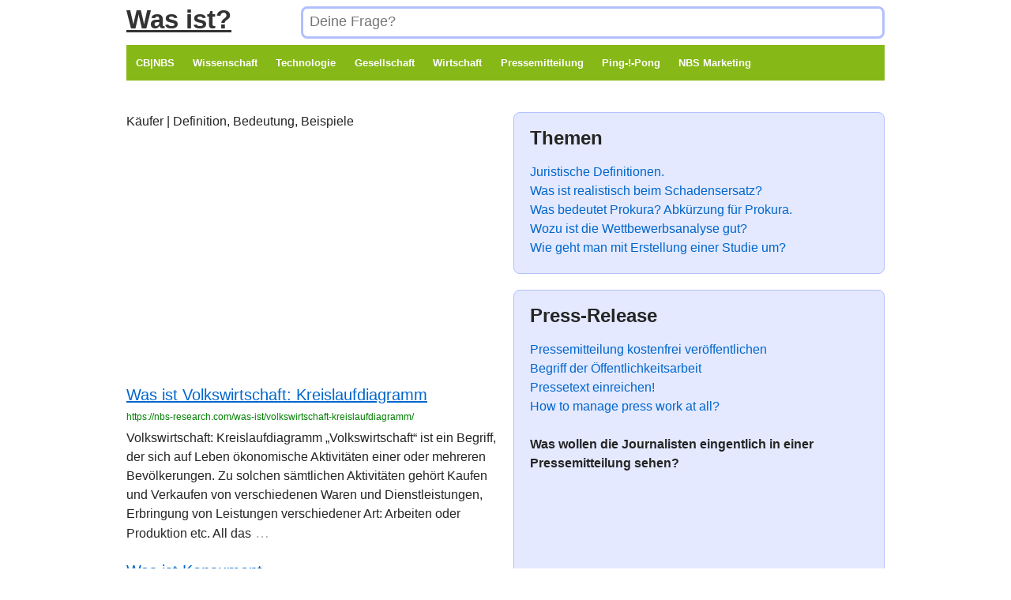

--- FILE ---
content_type: text/html; charset=UTF-8
request_url: https://nbs-research.com/was-ist/definition-bedeutung/kaeufer/
body_size: 8717
content:
	<!doctype html>
	<!--[if !IE]>
	<html class="no-js non-ie" lang="de"> <![endif]-->
	<!--[if IE 7 ]>
	<html class="no-js ie7" lang="de"> <![endif]-->
	<!--[if IE 8 ]>
	<html class="no-js ie8" lang="de"> <![endif]-->
	<!--[if IE 9 ]>
	<html class="no-js ie9" lang="de"> <![endif]-->
	<!--[if gt IE 9]><!-->
<html class="no-js" lang="de"> <!--<![endif]-->
	<head>

		<meta charset="UTF-8"/>
		<meta name="viewport" content="width=device-width, initial-scale=1.0">

		<title>Käufer | Was ist Käufer? Definition, Bedeutung, Beispiele für Käufer.</title>

		<link rel="profile" href="http://gmpg.org/xfn/11"/>
		<link rel="pingback" href="https://nbs-research.com/was-ist/xmlrpc.php"/>

		<meta name="robots" content="index, follow">

		
<!-- All in One SEO Pack 3.3.3 bis Michael Torbert von Semper Fi Web Design[465,486] -->

<meta name="keywords"  content="anbieter,bevölkerung,das-private-haushalt,dienstleistung,faktormarkt,gesamtheit-von-prozessen,gütermarkt,haushalt,käufer,kreislaufdiagramm,leistung,nachfrager,ökonomische-aktivität,ökonomischer-prozess,produkt,produktionsfaktor,unternehmung,verbraucher,volkswirtschaft,vwl,ware,warenproduktion,bedürfnis,hersteller,konsument,konsumenten-verhalten,kunde,marketing-instrument,marketing-strategie,markt-situation,markt-teilnehmer,marktsituation,ziel-gruppe,angebot,corporate,design,erwerb,identifikation,kaufentscheidung,logo,marke,marken-bildung,marken-botschaft,marken-gut,markenbotschaft,markengut,markt-position,marktposition,produkt-gruppe,produktgruppe,slogan,unternehmenssymbolik,aufteilung,gesamtmarkt,kaufverhalen,kriterien,marketing-aktivitäten,markt,markt-segmentierung,merkmale,messbarkeit,segmente,segmentierung,stabilität,teilmarkt,unternehmen,werbung,wirtschaftlichkeit,ziel-gruppen,ziel-kunden,bildung,element,essen,kleidung,ort,service,transaktion" />

<script type="application/ld+json" class="aioseop-schema">{"@context":"https://schema.org","@graph":[{"@type":"Organization","@id":"https://nbs-research.com/was-ist/#organization","url":"https://nbs-research.com/was-ist/","name":"Was ist?","sameAs":[]},{"@type":"WebSite","@id":"https://nbs-research.com/was-ist/#website","url":"https://nbs-research.com/was-ist/","name":"Was ist?","publisher":{"@id":"https://nbs-research.com/was-ist/#organization"}},{"@type":"CollectionPage","@id":"https://nbs-research.com/was-ist/definition-bedeutung/kaeufer/#collectionpage","url":"https://nbs-research.com/was-ist/definition-bedeutung/kaeufer/","inLanguage":"de","name":"K\u00e4ufer","isPartOf":{"@id":"https://nbs-research.com/was-ist/#website"}}]}</script>
			<script type="text/javascript" >
				window.ga=window.ga||function(){(ga.q=ga.q||[]).push(arguments)};ga.l=+new Date;
				ga('create', 'UA-1647776-1', 'auto');
				// Plugins
				
				ga('send', 'pageview');
			</script>
			<script async src="https://www.google-analytics.com/analytics.js"></script>
			<!-- All in One SEO Pack -->
<link rel='dns-prefetch' href='//s.w.org' />
<link rel="alternate" type="application/rss+xml" title="Was ist? &raquo; Feed" href="https://nbs-research.com/was-ist/feed/" />
<link rel="alternate" type="application/rss+xml" title="Was ist? &raquo; Kommentar-Feed" href="https://nbs-research.com/was-ist/comments/feed/" />
<link rel="alternate" type="application/rss+xml" title="Was ist? &raquo; Käufer Schlagwort-Feed" href="https://nbs-research.com/was-ist/definition-bedeutung/kaeufer/feed/" />
		<script type="text/javascript">
			window._wpemojiSettings = {"baseUrl":"https:\/\/s.w.org\/images\/core\/emoji\/12.0.0-1\/72x72\/","ext":".png","svgUrl":"https:\/\/s.w.org\/images\/core\/emoji\/12.0.0-1\/svg\/","svgExt":".svg","source":{"concatemoji":"https:\/\/nbs-research.com\/was-ist\/wp-includes\/js\/wp-emoji-release.min.js?ver=5.3.20"}};
			!function(e,a,t){var n,r,o,i=a.createElement("canvas"),p=i.getContext&&i.getContext("2d");function s(e,t){var a=String.fromCharCode;p.clearRect(0,0,i.width,i.height),p.fillText(a.apply(this,e),0,0);e=i.toDataURL();return p.clearRect(0,0,i.width,i.height),p.fillText(a.apply(this,t),0,0),e===i.toDataURL()}function c(e){var t=a.createElement("script");t.src=e,t.defer=t.type="text/javascript",a.getElementsByTagName("head")[0].appendChild(t)}for(o=Array("flag","emoji"),t.supports={everything:!0,everythingExceptFlag:!0},r=0;r<o.length;r++)t.supports[o[r]]=function(e){if(!p||!p.fillText)return!1;switch(p.textBaseline="top",p.font="600 32px Arial",e){case"flag":return s([127987,65039,8205,9895,65039],[127987,65039,8203,9895,65039])?!1:!s([55356,56826,55356,56819],[55356,56826,8203,55356,56819])&&!s([55356,57332,56128,56423,56128,56418,56128,56421,56128,56430,56128,56423,56128,56447],[55356,57332,8203,56128,56423,8203,56128,56418,8203,56128,56421,8203,56128,56430,8203,56128,56423,8203,56128,56447]);case"emoji":return!s([55357,56424,55356,57342,8205,55358,56605,8205,55357,56424,55356,57340],[55357,56424,55356,57342,8203,55358,56605,8203,55357,56424,55356,57340])}return!1}(o[r]),t.supports.everything=t.supports.everything&&t.supports[o[r]],"flag"!==o[r]&&(t.supports.everythingExceptFlag=t.supports.everythingExceptFlag&&t.supports[o[r]]);t.supports.everythingExceptFlag=t.supports.everythingExceptFlag&&!t.supports.flag,t.DOMReady=!1,t.readyCallback=function(){t.DOMReady=!0},t.supports.everything||(n=function(){t.readyCallback()},a.addEventListener?(a.addEventListener("DOMContentLoaded",n,!1),e.addEventListener("load",n,!1)):(e.attachEvent("onload",n),a.attachEvent("onreadystatechange",function(){"complete"===a.readyState&&t.readyCallback()})),(n=t.source||{}).concatemoji?c(n.concatemoji):n.wpemoji&&n.twemoji&&(c(n.twemoji),c(n.wpemoji)))}(window,document,window._wpemojiSettings);
		</script>
		<style type="text/css">
img.wp-smiley,
img.emoji {
	display: inline !important;
	border: none !important;
	box-shadow: none !important;
	height: 1em !important;
	width: 1em !important;
	margin: 0 .07em !important;
	vertical-align: -0.1em !important;
	background: none !important;
	padding: 0 !important;
}
</style>
	<link rel='stylesheet' id='wp-block-library-css'  href='https://nbs-research.com/was-ist/wp-includes/css/dist/block-library/style.min.css?ver=5.3.20' type='text/css' media='all' />
<link rel='stylesheet' id='responsive-style-css'  href='https://nbs-research.com/was-ist/wp-content/themes/responsive/core/css/style.css?ver=1.9.7.9' type='text/css' media='all' />
<link rel='stylesheet' id='responsive-media-queries-css'  href='https://nbs-research.com/was-ist/wp-content/themes/responsive/core/css/responsive.css?ver=1.9.7.9' type='text/css' media='all' />
<script type='text/javascript' src='https://nbs-research.com/was-ist/wp-includes/js/jquery/jquery.js?ver=1.12.4-wp'></script>
<script type='text/javascript' src='https://nbs-research.com/was-ist/wp-includes/js/jquery/jquery-migrate.min.js?ver=1.4.1'></script>
<script type='text/javascript' src='https://nbs-research.com/was-ist/wp-content/themes/responsive/core/js/responsive-modernizr.min.js?ver=2.6.1'></script>
<link rel='https://api.w.org/' href='https://nbs-research.com/was-ist/wp-json/' />
<link rel="EditURI" type="application/rsd+xml" title="RSD" href="https://nbs-research.com/was-ist/xmlrpc.php?rsd" />
<link rel="wlwmanifest" type="application/wlwmanifest+xml" href="https://nbs-research.com/was-ist/wp-includes/wlwmanifest.xml" /> 
<meta name="generator" content="WordPress 5.3.20" />
	<script>
		jQuery(document).ready(function(){
		var copyright_text = "Default copyright text";
		var cyberchimps_link = "";
		var siteurl = "https://nbs-research.com/was-ist"; 
		if(copyright_text == "")
		{
			jQuery(".copyright a").text(" "+"Default copyright text");
		}
		else{ 
			jQuery(".copyright a").text(" "+copyright_text);
		}
		jQuery(".copyright a").attr('href',siteurl);
		if(cyberchimps_link == 1)
		{
			jQuery(".powered").css("display","block");
		}
		else{
			jQuery(".powered").css("display","none");
		}
		});
	</script>
<!-- We need this for debugging -->
<!-- Responsive 1.9.7.9 -->
<style type="text/css" id="custom-background-css">
body.custom-background { background-color: #ffffff; }
</style>
	<link rel="icon" href="https://nbs-research.com/was-ist/wp-content/uploads/2019/04/favicon.ico" sizes="32x32" />
<link rel="icon" href="https://nbs-research.com/was-ist/wp-content/uploads/2019/04/favicon.ico" sizes="192x192" />
<link rel="apple-touch-icon-precomposed" href="https://nbs-research.com/was-ist/wp-content/uploads/2019/04/favicon.ico" />
<meta name="msapplication-TileImage" content="https://nbs-research.com/was-ist/wp-content/uploads/2019/04/favicon.ico" />
		<style type="text/css" id="wp-custom-css">
			.nbs_counter {
	color: grey;
	font-family: verdana;
  font-size: 70%;
	text-align: center;
}		</style>
				
	</head>

<body class="archive tag tag-kaeufer tag-304 custom-background">

<div id="container" class="hfeed">

	<div class="skip-container cf">
		<a class="skip-link screen-reader-text focusable" href="#content">&darr; Zum zentralen Inhalt</a>
	</div><!-- .skip-container -->
	<div id="header">

		
		
		
		
		
			<div id="logo">
				<span class="site-name"><a href="https://nbs-research.com/was-ist/" title="Was ist?" rel="home">Was ist?</a></span>
				<span class="site-description"></span>
			</div><!-- end of #logo -->

		
			<div id="top-widget" class="top-widget">
		
		
			<div id="search-3" class="widget_search"><form method="get" class="searchform-x" id="searchform" action="https://nbs-research.com/was-ist/">
	<label class="screen-reader-text" for="s">Suche nach:</label>
	<input type="text" class="field" name="s" id="s" placeholder="Deine Frage?" />
	<!-- <input type="text" class="field" name="s" id="s" placeholder="Hier suchen..." /> -->
	<!-- <input type="submit" class="submit" name="submit" id="searchsubmit" value="Los" /> -->
</form>
</div>
		
			</div><!-- end of #top-widget -->
		<div class="main-nav"><ul id="menu-menue-oben" class="menu"><li id="menu-item-1178" class="menu-item menu-item-type-custom menu-item-object-custom menu-item-1178"><a target="_blank" rel="noopener noreferrer" href="https://nbs-research.com">CB|NBS</a></li>
<li id="menu-item-10" class="menu-item menu-item-type-taxonomy menu-item-object-category menu-item-has-children menu-item-10"><a href="https://nbs-research.com/was-ist/wie-funktioniert/wissenschaft/">Wissenschaft</a>
<ul class="sub-menu">
	<li id="menu-item-589" class="menu-item menu-item-type-taxonomy menu-item-object-category menu-item-has-children menu-item-589"><a href="https://nbs-research.com/was-ist/wie-funktioniert/wissenschaft/kriminologie/">Kriminologie</a>
	<ul class="sub-menu">
		<li id="menu-item-1168" class="menu-item menu-item-type-taxonomy menu-item-object-category menu-item-has-children menu-item-1168"><a href="https://nbs-research.com/was-ist/wie-funktioniert/wissenschaft/kriminologie/betrug/">Betrug</a>
		<ul class="sub-menu">
			<li id="menu-item-1151" class="menu-item menu-item-type-post_type menu-item-object-post menu-item-1151"><a href="https://nbs-research.com/was-ist/betrug/">Betrug. Verjährung.</a></li>
			<li id="menu-item-1149" class="menu-item menu-item-type-post_type menu-item-object-post menu-item-1149"><a href="https://nbs-research.com/was-ist/betrug-%c2%a7-263-stgb-pruefungsschema-beispiele/">Betrug [§ 236 StGB]. Prüfung.</a></li>
			<li id="menu-item-1150" class="menu-item menu-item-type-post_type menu-item-object-post menu-item-1150"><a href="https://nbs-research.com/was-ist/computerbetrug-%c2%a7-263a-stgb/">Computerbetrug [§ 263a StGB]</a></li>
		</ul>
</li>
		<li id="menu-item-590" class="menu-item menu-item-type-taxonomy menu-item-object-category menu-item-has-children menu-item-590"><a href="https://nbs-research.com/was-ist/wie-funktioniert/wissenschaft/kriminologie/betrug-lexikon/">Betrug. Lexikon.</a>
		<ul class="sub-menu">
			<li id="menu-item-1007" class="menu-item menu-item-type-taxonomy menu-item-object-category menu-item-1007"><a href="https://nbs-research.com/was-ist/wie-funktioniert/wissenschaft/kriminologie/betrug-lexikon/betrug-praevention/">Erkennen präventiv abwenden</a></li>
			<li id="menu-item-1006" class="menu-item menu-item-type-taxonomy menu-item-object-category menu-item-1006"><a href="https://nbs-research.com/was-ist/wie-funktioniert/wissenschaft/kriminologie/betrug-lexikon/methoden/">Methoden der Betrüger</a></li>
			<li id="menu-item-1004" class="menu-item menu-item-type-taxonomy menu-item-object-category menu-item-1004"><a href="https://nbs-research.com/was-ist/wie-funktioniert/wissenschaft/kriminologie/betrug-lexikon/betrugsmaschen/">Betrugsmaschen. Szenarien.</a></li>
			<li id="menu-item-1005" class="menu-item menu-item-type-taxonomy menu-item-object-category menu-item-1005"><a href="https://nbs-research.com/was-ist/wie-funktioniert/wissenschaft/kriminologie/betrug-lexikon/lexikon/">Lexikon des Betruges</a></li>
		</ul>
</li>
		<li id="menu-item-1148" class="menu-item menu-item-type-taxonomy menu-item-object-category menu-item-has-children menu-item-1148"><a href="https://nbs-research.com/was-ist/wie-funktioniert/wissenschaft/kriminologie/fromm-und-naiv/">fromm und naiv</a>
		<ul class="sub-menu">
			<li id="menu-item-856" class="menu-item menu-item-type-post_type menu-item-object-page menu-item-856"><a href="https://nbs-research.com/was-ist/wer-sind-scientologen/">Wer sind Scientologen?</a></li>
			<li id="menu-item-854" class="menu-item menu-item-type-post_type menu-item-object-page menu-item-854"><a href="https://nbs-research.com/was-ist/scientology-sprache/">Scientologen-Sprache</a></li>
		</ul>
</li>
		<li id="menu-item-1027" class="menu-item menu-item-type-taxonomy menu-item-object-category menu-item-1027"><a href="https://nbs-research.com/was-ist/wie-funktioniert/wissenschaft/kriminologie/drogen-lexikon/">Drogen-Lexikon</a></li>
		<li id="menu-item-591" class="menu-item menu-item-type-taxonomy menu-item-object-category menu-item-591"><a href="https://nbs-research.com/was-ist/wie-funktioniert/wissenschaft/kriminologie/studie-ware-kind/">Studie Ware Kind</a></li>
	</ul>
</li>
</ul>
</li>
<li id="menu-item-1081" class="menu-item menu-item-type-taxonomy menu-item-object-category menu-item-has-children menu-item-1081"><a href="https://nbs-research.com/was-ist/wie-funktioniert/technologie/">Technologie</a>
<ul class="sub-menu">
	<li id="menu-item-30" class="menu-item menu-item-type-taxonomy menu-item-object-category menu-item-30"><a href="https://nbs-research.com/was-ist/wie-funktioniert/technologie/informationstechnologie/">Informationstechnologie</a></li>
	<li id="menu-item-1144" class="menu-item menu-item-type-taxonomy menu-item-object-category menu-item-1144"><a href="https://nbs-research.com/was-ist/wie-funktioniert/technologie/technik/">Technik</a></li>
</ul>
</li>
<li id="menu-item-32" class="menu-item menu-item-type-taxonomy menu-item-object-category menu-item-32"><a href="https://nbs-research.com/was-ist/wie-funktioniert/gesellschaft/">Gesellschaft</a></li>
<li id="menu-item-120" class="menu-item menu-item-type-taxonomy menu-item-object-category menu-item-120"><a href="https://nbs-research.com/was-ist/wie-funktioniert/wirtschaft/">Wirtschaft</a></li>
<li id="menu-item-264" class="menu-item menu-item-type-taxonomy menu-item-object-category menu-item-264"><a href="https://nbs-research.com/was-ist/wie-funktioniert/pressemitteilung/">Pressemitteilung</a></li>
<li id="menu-item-1132" class="menu-item menu-item-type-custom menu-item-object-custom menu-item-1132"><a target="_blank" rel="noopener noreferrer" href="https://nbs-partner.de/pong/quak">Ping-!-Pong</a></li>
<li id="menu-item-1143" class="menu-item menu-item-type-custom menu-item-object-custom menu-item-1143"><a target="_blank" rel="noopener noreferrer" href="https://nbs-research.com/consulting/nechaev-business-services">NBS Marketing</a></li>
</ul></div>
		
		</div><!-- end of #header -->
	
<script>alert("Ihre Privatsphäre (1/2)\n\nNach dieser Bestätigung, erklären Sie\nsich mit Datenschuzbestimmungen und\nzum Speichen der\n\nCookies dieser Webseite\n\nauf Ihrem Gerät einverstanden. Details:\nhttps://nbs-research.com/bureau/haftungsausschluss-datenschutz");</script>
<script>alert("Ihre Privatsphäre (2/2)\n\nNach dieser Bestätigung, erklären Sie\nsich mit Datenschuzbestimmungen und\nzum Speichen der\n\nCookies unserer Werbepartner (Ads)\n\nauf Ihrem Gerät einverstanden. Details:\nhttps://nbs-research.com/bureau/haftungsausschluss-datenschutz");</script>

<!-- google adsense -->
<script async src="https://pagead2.googlesyndication.com/pagead/js/adsbygoogle.js"></script>
<script>
	(adsbygoogle = window.adsbygoogle || []).push({
		google_ad_client: "ca-pub-3894408905302116",
		enable_page_level_ads: true
	});
</script>
<!-- google adsense -->	
	
	<div id="wrapper" class="clearfix">

<div id="content-archive" class="grid col-460">

	
		Käufer &#124; Definition, Bedeutung, Beispiele<br /><br />

<!-- was-ist-blau-gruen-werbung-text -->

<script async src="https://pagead2.googlesyndication.com/pagead/js/adsbygoogle.js"></script>
<!-- Responsive_vertikal -->
<ins class="adsbygoogle" style="display: block;" data-ad-client="ca-pub-3894408905302116" data-ad-slot="2184342923" data-ad-format="auto" data-full-width-responsive="true"></ins>
<script>
     (adsbygoogle = window.adsbygoogle || []).push({});
</script>

		<!--experiment zone beginn<div class="breadcrumb-list" xmlns:v="http://rdf.data-vocabulary.org/#"><span class="breadcrumb" typeof="v:Breadcrumb"><a rel="v:url" property="v:title" href="https://nbs-research.com/was-ist/">Home</a></span> <span class="chevron">&#8250;</span> <span class="breadcrumb-current">Beiträge getagged Käufer</span></div>	<h6 class="title-archive">
		Blog-Archive	</h6>
	-->


<!--experement zone end-->

		
						<div id="post-532" class="post-532 post type-post status-publish format-standard hentry category-wirtschaft tag-anbieter tag-bevoelkerung tag-das-private-haushalt tag-dienstleistung tag-faktormarkt tag-gesamtheit-von-prozessen tag-guetermarkt tag-haushalt tag-kaeufer tag-kreislaufdiagramm tag-leistung tag-nachfrager tag-oekonomische-aktivitaet tag-oekonomischer-prozess tag-produkt tag-produktionsfaktor tag-unternehmung tag-verbraucher tag-volkswirtschaft tag-vwl tag-ware tag-warenproduktion">
				
				
	<h2 class="entry-title post-title"><a href="https://nbs-research.com/was-ist/volkswirtschaft-kreislaufdiagramm/" rel="bookmark">Was ist Volkswirtschaft: Kreislaufdiagramm</a></h2>

<div class="post-meta">
	<!-- <span class="meta-prep meta-prep-author posted">Veröffentlicht am </span><a href="https://nbs-research.com/was-ist/volkswirtschaft-kreislaufdiagramm/" title="Volkswirtschaft: Kreislaufdiagramm" rel="bookmark"><time class="timestamp updated" datetime="2016-08-06T19:44:14+02:00">06/08/2016</time></a><span class="byline"> von </span><span class="author vcard"><a class="url fn n" href="https://nbs-research.com/was-ist/author/bedeutung/" title="Zeige alle Artikel von Bedeutung">Bedeutung</a></span> -->
	https://nbs-research.com/was-ist/volkswirtschaft-kreislaufdiagramm/
	</div><!-- end of .post-meta -->

				<div class="post-entry">
										<p>Volkswirtschaft: Kreislaufdiagramm „Volkswirtschaft“ ist ein Begriff, der sich auf Leben ökonomische Aktivitäten einer oder mehreren Bevölkerungen. Zu solchen sämtlichen Aktivitäten gehört Kaufen und Verkaufen von verschiedenen Waren und Dienstleistungen, Erbringung von Leistungen verschiedener Art: Arbeiten oder Produktion etc. All das<span class="ellipsis">&hellip;</span></p>
<div class="read-more"><a href="https://nbs-research.com/was-ist/volkswirtschaft-kreislaufdiagramm/">Weiterlesen ›</a></div>
<p><!-- end of .read-more --></p>
									</div><!-- end of .post-entry -->

							</div><!-- end of #post-532 -->
			
		
						<div id="post-208" class="post-208 post type-post status-publish format-standard hentry category-wirtschaft tag-anbieter tag-beduerfnis tag-dienstleistung tag-hersteller tag-kaeufer tag-konsument tag-konsumenten-verhalten tag-kunde tag-marketing-instrument tag-marketing-strategie tag-markt-situation tag-markt-teilnehmer tag-marktsituation tag-nachfrager tag-produkt tag-ziel-gruppe">
				
				
	<h2 class="entry-title post-title"><a href="https://nbs-research.com/was-ist/konsument/" rel="bookmark">Was ist Konsument</a></h2>

<div class="post-meta">
	<!-- <span class="meta-prep meta-prep-author posted">Veröffentlicht am </span><a href="https://nbs-research.com/was-ist/konsument/" title="Konsument" rel="bookmark"><time class="timestamp updated" datetime="2016-04-10T17:04:44+02:00">10/04/2016</time></a><span class="byline"> von </span><span class="author vcard"><a class="url fn n" href="https://nbs-research.com/was-ist/author/bedeutung/" title="Zeige alle Artikel von Bedeutung">Bedeutung</a></span> -->
	https://nbs-research.com/was-ist/konsument/
	</div><!-- end of .post-meta -->

				<div class="post-entry">
										<p>Konsument Wenn man die Marktsituation aus der Sicht des Herstellers und Anbieters betrachtet, hängt der Erfolg dieser Marktteilnehmer vor allem von einem sehr wichtigen Faktor. Dieser Faktor ist die andere Seite der Marktteilnehmer – die Endkunden. Konsument Das Unternehmen soll<span class="ellipsis">&hellip;</span></p>
<div class="read-more"><a href="https://nbs-research.com/was-ist/konsument/">Weiterlesen ›</a></div>
<p><!-- end of .read-more --></p>
									</div><!-- end of .post-entry -->

							</div><!-- end of #post-208 -->
			
		
						<div id="post-192" class="post-192 post type-post status-publish format-standard hentry category-wirtschaft tag-angebot tag-corporate tag-design tag-dienstleistung tag-erwerb tag-identifikation tag-kaufentscheidung tag-kaeufer tag-kunde tag-leistung tag-logo tag-marke tag-marken-bildung tag-marken-botschaft tag-marken-gut tag-markenbotschaft tag-markengut tag-markt-position tag-marktposition tag-produkt tag-produkt-gruppe tag-produktgruppe tag-slogan tag-unternehmenssymbolik">
				
				
	<h2 class="entry-title post-title"><a href="https://nbs-research.com/was-ist/markenbildung/" rel="bookmark">Was ist Markenbildung</a></h2>

<div class="post-meta">
	<!-- <span class="meta-prep meta-prep-author posted">Veröffentlicht am </span><a href="https://nbs-research.com/was-ist/markenbildung/" title="Markenbildung" rel="bookmark"><time class="timestamp updated" datetime="2016-04-06T22:54:01+02:00">06/04/2016</time></a><span class="byline"> von </span><span class="author vcard"><a class="url fn n" href="https://nbs-research.com/was-ist/author/bedeutung/" title="Zeige alle Artikel von Bedeutung">Bedeutung</a></span> -->
	https://nbs-research.com/was-ist/markenbildung/
	</div><!-- end of .post-meta -->

				<div class="post-entry">
										<p>Markenbildung Unter eine Marke versteht man vor allem ein Kennzeichen des Unternehmens, die es einzigartig und unterschiedlich von Wettbewerber macht. Dadurch wird das Unternehmen unverwechselbar. Damit diese Einzigartigkeit zu erzielen, werden die bestimmten Maßnahmen der Markenbildung entwickelt und angewendet. Ziel<span class="ellipsis">&hellip;</span></p>
<div class="read-more"><a href="https://nbs-research.com/was-ist/markenbildung/">Weiterlesen ›</a></div>
<p><!-- end of .read-more --></p>
									</div><!-- end of .post-entry -->

							</div><!-- end of #post-192 -->
			
		
						<div id="post-152" class="post-152 post type-post status-publish format-standard hentry category-wirtschaft tag-aufteilung tag-gesamtmarkt tag-kaeufer tag-kaufverhalen tag-kriterien tag-marketing-aktivitaeten tag-markt tag-markt-segmentierung tag-merkmale tag-messbarkeit tag-segmente tag-segmentierung tag-stabilitaet tag-teilmarkt tag-unternehmen tag-werbung tag-wirtschaftlichkeit tag-ziel-gruppen tag-ziel-kunden">
				
				
	<h2 class="entry-title post-title"><a href="https://nbs-research.com/was-ist/marktsegmentierung/" rel="bookmark">Was ist Marktsegmentierung</a></h2>

<div class="post-meta">
	<!-- <span class="meta-prep meta-prep-author posted">Veröffentlicht am </span><a href="https://nbs-research.com/was-ist/marktsegmentierung/" title="Marktsegmentierung" rel="bookmark"><time class="timestamp updated" datetime="2016-03-19T21:03:56+01:00">19/03/2016</time></a><span class="byline"> von </span><span class="author vcard"><a class="url fn n" href="https://nbs-research.com/was-ist/author/bedeutung/" title="Zeige alle Artikel von Bedeutung">Bedeutung</a></span> -->
	https://nbs-research.com/was-ist/marktsegmentierung/
	</div><!-- end of .post-meta -->

				<div class="post-entry">
										<p>Marktsegmentierung Darunter versteht man die Aufteilung eines heterogenen Gesamtmarktes in homogene Teilmärkte oder Segmente mittels bestimmter Merkmale und Kriterien der tatsächlichen und potenziellen Käufer. Es werden die Zielgruppen für ein Unternehmen festgelegt. Man muss aber auch die bestimmten Anforderungen folgen,<span class="ellipsis">&hellip;</span></p>
<div class="read-more"><a href="https://nbs-research.com/was-ist/marktsegmentierung/">Weiterlesen ›</a></div>
<p><!-- end of .read-more --></p>
									</div><!-- end of .post-entry -->

							</div><!-- end of #post-152 -->
			
		
						<div id="post-112" class="post-112 post type-post status-publish format-standard hentry category-wirtschaft tag-anbieter tag-beduerfnis tag-bildung tag-dienstleistung tag-element tag-essen tag-kaeufer tag-kleidung tag-kunde tag-markt tag-ort tag-produkt tag-service tag-transaktion tag-unternehmen">
				
				
	<h2 class="entry-title post-title"><a href="https://nbs-research.com/was-ist/begriff-des-marktes/" rel="bookmark">Was ist Begriff des Marktes</a></h2>

<div class="post-meta">
	<!-- <span class="meta-prep meta-prep-author posted">Veröffentlicht am </span><a href="https://nbs-research.com/was-ist/begriff-des-marktes/" title="Begriff des Marktes" rel="bookmark"><time class="timestamp updated" datetime="2016-03-18T21:57:38+01:00">18/03/2016</time></a><span class="byline"> von </span><span class="author vcard"><a class="url fn n" href="https://nbs-research.com/was-ist/author/username/" title="Zeige alle Artikel von Metapher Jargon Definition Bedeutung Metapher Jargon">Metapher Jargon Definition Bedeutung Metapher Jargon</a></span> -->
	https://nbs-research.com/was-ist/begriff-des-marktes/
	</div><!-- end of .post-meta -->

				<div class="post-entry">
										<p>Was versteht man eigentlich unter dem Begriff „Markt“? Es gibt mehrere Definitionen, die dieses wirtschaftliche Element beschreiben können. Sie stehen alle im engen Zusammenhang mit einander. Der Markt ist vor allem ein Ort, auf dem Anbieter und Käufer zusammentreffen, um<span class="ellipsis">&hellip;</span></p>
<div class="read-more"><a href="https://nbs-research.com/was-ist/begriff-des-marktes/">Weiterlesen ›</a></div>
<p><!-- end of .read-more --></p>
									</div><!-- end of .post-entry -->

							</div><!-- end of #post-112 -->
			
		
</div><!-- end of #content-archive -->

	<div id="widgets" class="grid col-460 fit">
		
		<div id="custom_html-6" class="widget_text widget-wrapper widget_custom_html"><div class="widget-title"><h3>Themen</h3></div><div class="textwidget custom-html-widget">
<a href="https://nbs-research.com/was-ist/?s=Definition">Juristische Definitionen.</a>
<br>
<a href="https://nbs-research.com/was-ist/?s=Schadensersatz">Was ist realistisch beim Schadensersatz?</a>
<br>
<a href="https://nbs-research.com/was-ist/?s=Prokura">Was bedeutet Prokura?</a> <a href="https://nbs-research.com/was-ist/Abkuerzung-fuer-prokura">Abkürzung für Prokura.</a>
<br>
<a href="https://nbs-research.com/was-ist/definition-bedeutung/wettbewerb-analyse/">Wozu ist die Wettbewerbsanalyse gut?</a>
<br>
<a href="https://nbs-research.com/was-ist/?s=studie">Wie geht man mit Erstellung einer Studie um?</a></div></div><div id="custom_html-8" class="widget_text widget-wrapper widget_custom_html"><div class="widget-title"><h3>Press-Release</h3></div><div class="textwidget custom-html-widget"><a href="https://nbs-research.com/was-ist/">Pressemitteilung kostenfrei veröffentlichen</a>
<br>
<a href="https://nbs-research.com/was-ist/definition-bedeutung/oeffentlichkeitsarbeit/">Begriff der Öffentlichkeitsarbeit</a>
<br>
<a href="https://nbs-research.com/was-ist/presseservice/">Pressetext einreichen!</a>
<br>
<a href="http://firstclass.mypressonline.com/" target="_blank" rel="noopener noreferrer">How to manage press work at all?</a>
<br>
<br>
<b>
Was wollen die Journalisten eingentlich in einer Pressemitteilung sehen?
</b>
<br><br>
<b><iframe width="560" height="315" src="https://www.youtube.com/embed/WCbETuZckVw" frameborder="0" allow="accelerometer; autoplay; encrypted-media; gyroscope; picture-in-picture" allowfullscreen></iframe></b></div></div><div id="custom_html-7" class="widget_text widget-wrapper widget_custom_html"><div class="widget-title"><h3>Praxis-Studie</h3></div><div class="textwidget custom-html-widget"><b>Wie kann man die Betrüger-Manipulationen erkennen, beweisen oder abwenden?</b>
<br><br>
Schau Dir das neue <a href="https://nbs-research.com/was-ist/wie-funktioniert/wissenschaft/kriminologie/betrug-lexikon/">Betrugs-Lexikon</a> an. 
Maschen und Begriffe in der Ganoven- und Ermittler-Sprache. Unterwelt vom Feinsten. 
Ein köstlicher linguistischer Genuss und nützliche kriminologische Kenntnisse für Prävention. Einmalige Sammlung des Autors.</div></div><div id="nav_menu-2" class="widget-wrapper widget_nav_menu"><div class="widget-title"><h3>Ein sehr langsamer Krieg</h3></div><div class="menu-navig-container"><ul id="menu-navig" class="menu-widget"><li id="menu-item-1160" class="menu-item menu-item-type-taxonomy menu-item-object-post_tag menu-item-1160"><a href="https://nbs-research.com/was-ist/definition-bedeutung/terrorismus/">Terrorismusabwehr in echt</a></li>
<li id="menu-item-1162" class="menu-item menu-item-type-taxonomy menu-item-object-post_tag menu-item-1162"><a href="https://nbs-research.com/was-ist/definition-bedeutung/waffen/">Waffen und Geheimdienste</a></li>
<li id="menu-item-1163" class="menu-item menu-item-type-taxonomy menu-item-object-post_tag menu-item-1163"><a href="https://nbs-research.com/was-ist/definition-bedeutung/atf/">ATF</a></li>
<li id="menu-item-1161" class="menu-item menu-item-type-taxonomy menu-item-object-post_tag menu-item-1161"><a href="https://nbs-research.com/was-ist/definition-bedeutung/kinder/">Kinder und Geisel</a></li>
<li id="menu-item-1164" class="menu-item menu-item-type-taxonomy menu-item-object-post_tag menu-item-1164"><a href="https://nbs-research.com/was-ist/definition-bedeutung/medien/">Medien und Betrug</a></li>
<li id="menu-item-1165" class="menu-item menu-item-type-taxonomy menu-item-object-post_tag menu-item-1165"><a href="https://nbs-research.com/was-ist/definition-bedeutung/presseagentur/">Presseagentur</a></li>
</ul></div></div>		<div id="recent-posts-3" class="widget-wrapper widget_recent_entries">		<div class="widget-title"><h3>Was ist was</h3></div>		<ul>
											<li>
					<a href="https://nbs-research.com/was-ist/moderne-gaskammer/">die moderne Gaskammer</a>
									</li>
											<li>
					<a href="https://nbs-research.com/was-ist/wirtschaftskanzlei/">Wirtschaftskanzlei</a>
									</li>
											<li>
					<a href="https://nbs-research.com/was-ist/balkon-jargon/">Balkon | Jargon</a>
									</li>
											<li>
					<a href="https://nbs-research.com/was-ist/bioterrorism-vs-psychpathen/">Bioterrorismus vs. Psychopathen</a>
									</li>
											<li>
					<a href="https://nbs-research.com/was-ist/auftragsmord-geheimdienste/">Auftragsmord | Geheimdienste</a>
									</li>
											<li>
					<a href="https://nbs-research.com/was-ist/schieber-rotwelsch-jargon/">Schieber | Rotwelsch Jargon</a>
									</li>
					</ul>
		</div>
			</div><!-- end of #widgets -->
</div><!-- end of #wrapper -->
</div><!-- end of #container -->

<div id="footer" class="clearfix">
	
	<div id="footer-wrapper">

		
		<div class="grid col-940">

			<div class="grid col-540">
				<ul id="menu-menu-footer" class="footer-menu"><li id="menu-item-292" class="menu-item menu-item-type-post_type menu-item-object-page menu-item-292"><a href="https://nbs-research.com/was-ist/pressemitteilung-einreichen/">Pressemitteilung einreichen</a></li>
<li id="menu-item-178" class="menu-item menu-item-type-post_type menu-item-object-page menu-item-178"><a href="https://nbs-research.com/was-ist/ueber/">Über uns</a></li>
<li id="menu-item-1123" class="menu-item menu-item-type-post_type menu-item-object-post menu-item-1123"><a href="https://nbs-research.com/was-ist/backlink/">!</a></li>
<li id="menu-item-1023" class="menu-item menu-item-type-custom menu-item-object-custom menu-item-1023"><a href="//nbs-research.com/gdpr">Haftungshinweis und Datenschutzerklärung</a></li>
<li id="menu-item-339" class="menu-item menu-item-type-post_type menu-item-object-page menu-item-339"><a href="https://nbs-research.com/was-ist/agb/">AGB</a></li>
<li id="menu-item-23" class="menu-item menu-item-type-custom menu-item-object-custom menu-item-23"><a href="http://nbs-research.com/imprint/">Impressum</a></li>
</ul>			</div><!-- end of col-540 -->

			<div class="grid col-380 fit">
				<ul class="social-icons"></ul><!-- .social-icons -->			</div><!-- end of col-380 fit -->

		</div><!-- end of col-940 -->
		
		<div class="grid col-300 copyright">
			<div id="copyright">&copy; 2016-2025, was ist</div>			
			<!-- &copy;  2025<a href="https://nbs-research.com/was-ist/" title="Was ist?">
				Was ist?			</a> -->
		</div><!-- end of .copyright -->

		<div class="grid col-300 scroll-top"><a href="#scroll-top" title="Nach oben scrollen">↑</a></div>

		<div class="grid col-300 fit powered">
			<!-- 200229_powered - strange no display -> remove for test -->	
		</div><!-- end .powered -->

	</div><!-- end #footer-wrapper -->

	</div><!-- end #footer -->

<script type='text/javascript' src='https://nbs-research.com/was-ist/wp-content/themes/responsive/core/js/responsive-scripts.min.js?ver=1.2.6'></script>
<script type='text/javascript' src='https://nbs-research.com/was-ist/wp-content/themes/responsive/core/js/jquery.placeholder.min.js?ver=2.0.7'></script>
<script type='text/javascript' src='https://nbs-research.com/was-ist/wp-includes/js/wp-embed.min.js?ver=5.3.20'></script>
<div class="nbs_counter">
Zähler: 3515757</div>


</body>
</html>


--- FILE ---
content_type: text/html; charset=utf-8
request_url: https://www.google.com/recaptcha/api2/aframe
body_size: 266
content:
<!DOCTYPE HTML><html><head><meta http-equiv="content-type" content="text/html; charset=UTF-8"></head><body><script nonce="gksqee-swaTEhIlzz6GUnw">/** Anti-fraud and anti-abuse applications only. See google.com/recaptcha */ try{var clients={'sodar':'https://pagead2.googlesyndication.com/pagead/sodar?'};window.addEventListener("message",function(a){try{if(a.source===window.parent){var b=JSON.parse(a.data);var c=clients[b['id']];if(c){var d=document.createElement('img');d.src=c+b['params']+'&rc='+(localStorage.getItem("rc::a")?sessionStorage.getItem("rc::b"):"");window.document.body.appendChild(d);sessionStorage.setItem("rc::e",parseInt(sessionStorage.getItem("rc::e")||0)+1);localStorage.setItem("rc::h",'1763635646374');}}}catch(b){}});window.parent.postMessage("_grecaptcha_ready", "*");}catch(b){}</script></body></html>

--- FILE ---
content_type: text/plain
request_url: https://www.google-analytics.com/j/collect?v=1&_v=j102&a=1532612176&t=pageview&_s=1&dl=https%3A%2F%2Fnbs-research.com%2Fwas-ist%2Fdefinition-bedeutung%2Fkaeufer%2F&ul=en-us%40posix&dt=K%C3%A4ufer%20%7C%20Was%20ist%20K%C3%A4ufer%3F%20Definition%2C%20Bedeutung%2C%20Beispiele%20f%C3%BCr%20K%C3%A4ufer.&sr=1280x720&vp=1280x720&_u=IEBAAEABAAAAACAAI~&jid=322223787&gjid=1217218049&cid=1719525829.1763635644&tid=UA-1647776-1&_gid=363562466.1763635644&_r=1&_slc=1&z=1580077949
body_size: -451
content:
2,cG-1YBHZ453CD